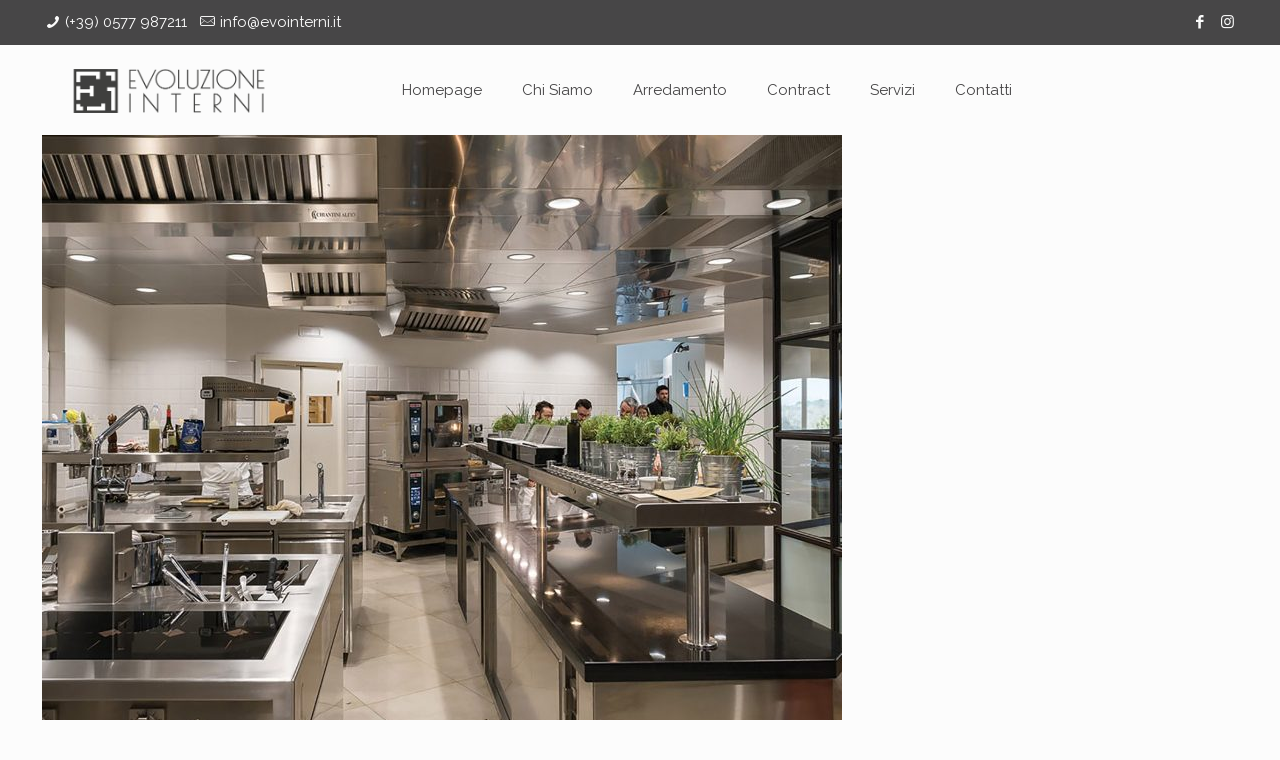

--- FILE ---
content_type: text/css
request_url: https://evointerni.it/wp-content/themes/evointerni/style.css?ver=20.6.4
body_size: 1278
content:
/*
 Theme Name:   Evoluzione Interni
 Description:  Template creato da Web Commerce srl
 Author:       Web Commerce srl
 Author URI:   http://www.webcommercesrl.it
 Template:     betheme
 Version:      1.0.0
 License:      GNU General Public License v2 or later
 License URI:  http://www.gnu.org/licenses/gpl-2.0.html
*/

.nomargin{
	margin:0 !important;
}

.fullwidth{
	width:100% !important;
}

.aligncenter{
	float:none !important;
	margin-left:auto !important;
	margin-right:auto !important;
}

#filosofia .section_wrapper {
    max-width: 75%;
}

#consulenza .section_wrapper {
    max-width: 100%;
}

.servizi-icon .icon_box img {
	max-width:100px !important;
}

#marchi .client_wrapper img {
    height: 120px;
    width: auto !important;
    max-width: none !important;
}

.client_wrapper{
	background: rgba(0,0,0,0) !important;
}

.column_clients {
    text-align: center;
}

.column_clients li {
    float: none !important;
    display: inline-block;
}

#dove-siamo .info {
	height:400px;
	padding-top:30px;
}

#dove-siamo .logo img {
    max-height: 80px;
    width: auto;
}

#dove-siamo .get_in_touch {
    background-color: transparent;
}

#dove-siamo i {
    color: #fcfcfc;
}

/*Pagine Interne*/

.colonna-dx{
	float:right !important;
}

.title-vertical {
    width: 100%;
    display: inline-block;
    float: left;
    font-size: 5em;
    word-wrap: break-word;
    line-height: normal;
    font-weight: bold;
    font-family: 'Poiret One';
}

.title-horizontal {
    font-size: 3.5em;
    line-height: normal;
    font-weight: bold;
    font-family: 'Poiret One';
}

.title-horizontal.small{
	font-size:2em;
}

.title-horizontal + p {
    margin-top: 20px !important;
}

/*.half-section .image_frame, .half-section .image_wrapper, .half-section .image_frame img {
    height: 100% !important;
    object-fit: cover;
}

.half-section .column_image {
    margin-bottom: 0 !important;
}
*/
.feature_box, .feature_box_wrapper {
    height: 100% !important;
    margin: 0 !important;
}

.column_feature_box {
    margin: 0 !important;
    width: 50% !important;
}

.feature_box_wrapper div {
    vertical-align: top !important;
}

/*Masonry*/

/* ---- grid ---- */

.grid {
  background: #EEE;
  max-width: none;
}

/* clearfix */
.grid:after {
  content: '';
  display: block;
  clear: both;
}

/* ---- grid-item ---- */

.grid-sizer,
.grid-item {
  width: 25%;
}

.grid-item {
  height: 250px;
  float: left;
  background: #eeeeee;
  border: 2px solid #fcfcfc;
  box-sizing:border-box;
}

.grid-item--width2 { width:  50%; }
.grid-item--height2 { height: 500px; }

.grid .zoom_box{
	height:100%;
}

.grid .zoom_box .photo, .grid .zoom_box .photo img{
	height:100% !important;
	object-fit:cover;
}

.grid .zoom_box h3, .settori-prodotti .zoom_box h3{
	color:#fcfcfc;
	font-weight:bold;
}

.grid .zoom_box .descrizione{
	font-size:.6em;
	line-height:normal;
}

.settori-prodotti .zoom_box .desc{
	opacity:1 !important;
}

.settori-prodotti .zoom_box .desc .desc_txt{
	padding: 0 15px !important;
}

.accettazione{
	max-width:5%;
}



/* Media Queries per i tablet */
@media screen and (max-width: 1024px) {

/*Masonry*/

.grid .zoom_box .photo, .grid .zoom_box .photo img{
	height:100% !important;
	object-fit:cover;
}

.zoom_box .desc{
	opacity:1 !important;
}

.zoom_box .desc .desc_txt{
	padding: 0 15px !important;
}

.grid .zoom_box .descrizione{
	display:none;
}

}


/* Media Queries per smartphone*/
@media screen and (max-width: 767px) {

#consulenza .section_wrapper {
    padding:0 !important;
}

#marchi .client_wrapper img {
    height: 90px;
}

.colonna-sx, .colonna-dx {
    min-height: 250px;
}

/* ---- grid-item ---- */

.grid-sizer,
.grid-item {
  width: 50%;
}

.grid-item {
  height: 150px;
  float: left;
  background: #eeeeee;
  border: 2px solid #fcfcfc;
  box-sizing:border-box;
}

.grid-item--width2, .doppio { width:  100%; }
.grid-item--height2 { height: 300px; }

.grid .zoom_box .photo, .grid .zoom_box .photo img{
	height:100% !important;
	object-fit:cover;
}

.zoom_box .desc{
	opacity:1 !important;
}

.zoom_box .desc .desc_txt{
	padding: 0 15px !important;
}

.grid .zoom_box .descrizione{
	display:none;
}

}

--- FILE ---
content_type: text/javascript
request_url: https://evointerni.it/wp-content/themes/evointerni/js/masonry-options.js?ver=0.0.2
body_size: 144
content:
jQuery( document ).ready(function( $ ) {
$('.grid').masonry({
  itemSelector: '.grid-item',
  columnWidth: '.grid-sizer',
  percentPosition: true
});
});

